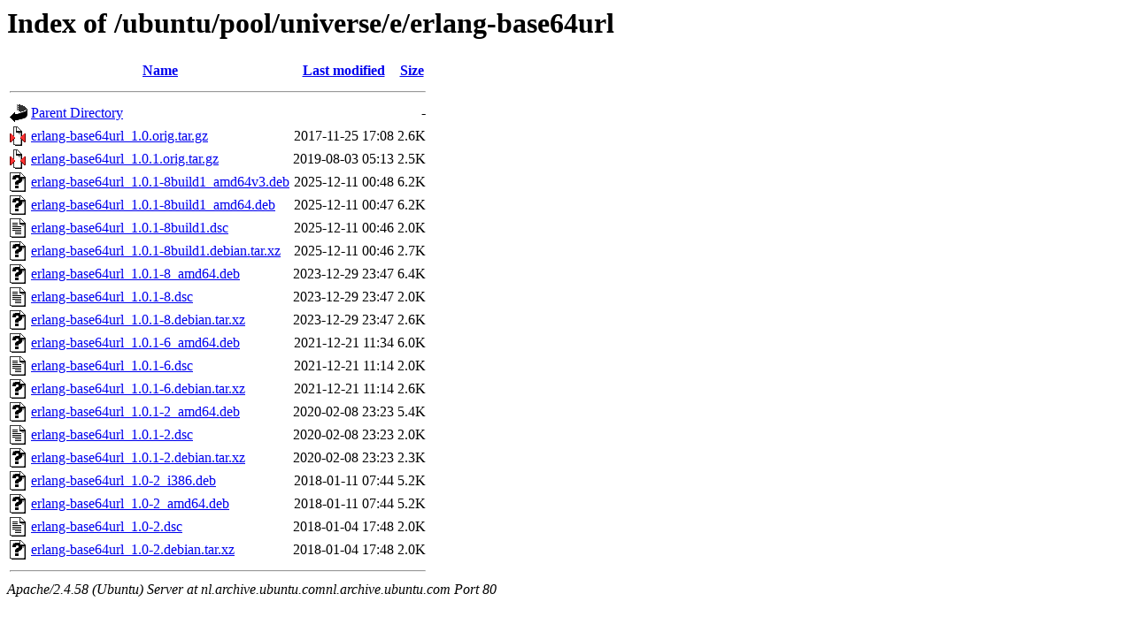

--- FILE ---
content_type: text/html;charset=UTF-8
request_url: http://nl.archive.ubuntu.comnl.archive.ubuntu.com/ubuntu/pool/universe/e/erlang-base64url/?C=N;O=D
body_size: 811
content:
<!DOCTYPE HTML PUBLIC "-//W3C//DTD HTML 3.2 Final//EN">
<html>
 <head>
  <title>Index of /ubuntu/pool/universe/e/erlang-base64url</title>
 </head>
 <body>
<h1>Index of /ubuntu/pool/universe/e/erlang-base64url</h1>
  <table>
   <tr><th valign="top"><img src="/icons/blank.gif" alt="[ICO]"></th><th><a href="?C=N;O=A">Name</a></th><th><a href="?C=M;O=A">Last modified</a></th><th><a href="?C=S;O=A">Size</a></th></tr>
   <tr><th colspan="4"><hr></th></tr>
<tr><td valign="top"><img src="/icons/back.gif" alt="[PARENTDIR]"></td><td><a href="/ubuntu/pool/universe/e/">Parent Directory</a></td><td>&nbsp;</td><td align="right">  - </td></tr>
<tr><td valign="top"><img src="/icons/compressed.gif" alt="[   ]"></td><td><a href="erlang-base64url_1.0.orig.tar.gz">erlang-base64url_1.0.orig.tar.gz</a></td><td align="right">2017-11-25 17:08  </td><td align="right">2.6K</td></tr>
<tr><td valign="top"><img src="/icons/compressed.gif" alt="[   ]"></td><td><a href="erlang-base64url_1.0.1.orig.tar.gz">erlang-base64url_1.0.1.orig.tar.gz</a></td><td align="right">2019-08-03 05:13  </td><td align="right">2.5K</td></tr>
<tr><td valign="top"><img src="/icons/unknown.gif" alt="[   ]"></td><td><a href="erlang-base64url_1.0.1-8build1_amd64v3.deb">erlang-base64url_1.0.1-8build1_amd64v3.deb</a></td><td align="right">2025-12-11 00:48  </td><td align="right">6.2K</td></tr>
<tr><td valign="top"><img src="/icons/unknown.gif" alt="[   ]"></td><td><a href="erlang-base64url_1.0.1-8build1_amd64.deb">erlang-base64url_1.0.1-8build1_amd64.deb</a></td><td align="right">2025-12-11 00:47  </td><td align="right">6.2K</td></tr>
<tr><td valign="top"><img src="/icons/text.gif" alt="[TXT]"></td><td><a href="erlang-base64url_1.0.1-8build1.dsc">erlang-base64url_1.0.1-8build1.dsc</a></td><td align="right">2025-12-11 00:46  </td><td align="right">2.0K</td></tr>
<tr><td valign="top"><img src="/icons/unknown.gif" alt="[   ]"></td><td><a href="erlang-base64url_1.0.1-8build1.debian.tar.xz">erlang-base64url_1.0.1-8build1.debian.tar.xz</a></td><td align="right">2025-12-11 00:46  </td><td align="right">2.7K</td></tr>
<tr><td valign="top"><img src="/icons/unknown.gif" alt="[   ]"></td><td><a href="erlang-base64url_1.0.1-8_amd64.deb">erlang-base64url_1.0.1-8_amd64.deb</a></td><td align="right">2023-12-29 23:47  </td><td align="right">6.4K</td></tr>
<tr><td valign="top"><img src="/icons/text.gif" alt="[TXT]"></td><td><a href="erlang-base64url_1.0.1-8.dsc">erlang-base64url_1.0.1-8.dsc</a></td><td align="right">2023-12-29 23:47  </td><td align="right">2.0K</td></tr>
<tr><td valign="top"><img src="/icons/unknown.gif" alt="[   ]"></td><td><a href="erlang-base64url_1.0.1-8.debian.tar.xz">erlang-base64url_1.0.1-8.debian.tar.xz</a></td><td align="right">2023-12-29 23:47  </td><td align="right">2.6K</td></tr>
<tr><td valign="top"><img src="/icons/unknown.gif" alt="[   ]"></td><td><a href="erlang-base64url_1.0.1-6_amd64.deb">erlang-base64url_1.0.1-6_amd64.deb</a></td><td align="right">2021-12-21 11:34  </td><td align="right">6.0K</td></tr>
<tr><td valign="top"><img src="/icons/text.gif" alt="[TXT]"></td><td><a href="erlang-base64url_1.0.1-6.dsc">erlang-base64url_1.0.1-6.dsc</a></td><td align="right">2021-12-21 11:14  </td><td align="right">2.0K</td></tr>
<tr><td valign="top"><img src="/icons/unknown.gif" alt="[   ]"></td><td><a href="erlang-base64url_1.0.1-6.debian.tar.xz">erlang-base64url_1.0.1-6.debian.tar.xz</a></td><td align="right">2021-12-21 11:14  </td><td align="right">2.6K</td></tr>
<tr><td valign="top"><img src="/icons/unknown.gif" alt="[   ]"></td><td><a href="erlang-base64url_1.0.1-2_amd64.deb">erlang-base64url_1.0.1-2_amd64.deb</a></td><td align="right">2020-02-08 23:23  </td><td align="right">5.4K</td></tr>
<tr><td valign="top"><img src="/icons/text.gif" alt="[TXT]"></td><td><a href="erlang-base64url_1.0.1-2.dsc">erlang-base64url_1.0.1-2.dsc</a></td><td align="right">2020-02-08 23:23  </td><td align="right">2.0K</td></tr>
<tr><td valign="top"><img src="/icons/unknown.gif" alt="[   ]"></td><td><a href="erlang-base64url_1.0.1-2.debian.tar.xz">erlang-base64url_1.0.1-2.debian.tar.xz</a></td><td align="right">2020-02-08 23:23  </td><td align="right">2.3K</td></tr>
<tr><td valign="top"><img src="/icons/unknown.gif" alt="[   ]"></td><td><a href="erlang-base64url_1.0-2_i386.deb">erlang-base64url_1.0-2_i386.deb</a></td><td align="right">2018-01-11 07:44  </td><td align="right">5.2K</td></tr>
<tr><td valign="top"><img src="/icons/unknown.gif" alt="[   ]"></td><td><a href="erlang-base64url_1.0-2_amd64.deb">erlang-base64url_1.0-2_amd64.deb</a></td><td align="right">2018-01-11 07:44  </td><td align="right">5.2K</td></tr>
<tr><td valign="top"><img src="/icons/text.gif" alt="[TXT]"></td><td><a href="erlang-base64url_1.0-2.dsc">erlang-base64url_1.0-2.dsc</a></td><td align="right">2018-01-04 17:48  </td><td align="right">2.0K</td></tr>
<tr><td valign="top"><img src="/icons/unknown.gif" alt="[   ]"></td><td><a href="erlang-base64url_1.0-2.debian.tar.xz">erlang-base64url_1.0-2.debian.tar.xz</a></td><td align="right">2018-01-04 17:48  </td><td align="right">2.0K</td></tr>
   <tr><th colspan="4"><hr></th></tr>
</table>
<address>Apache/2.4.58 (Ubuntu) Server at nl.archive.ubuntu.comnl.archive.ubuntu.com Port 80</address>
</body></html>
